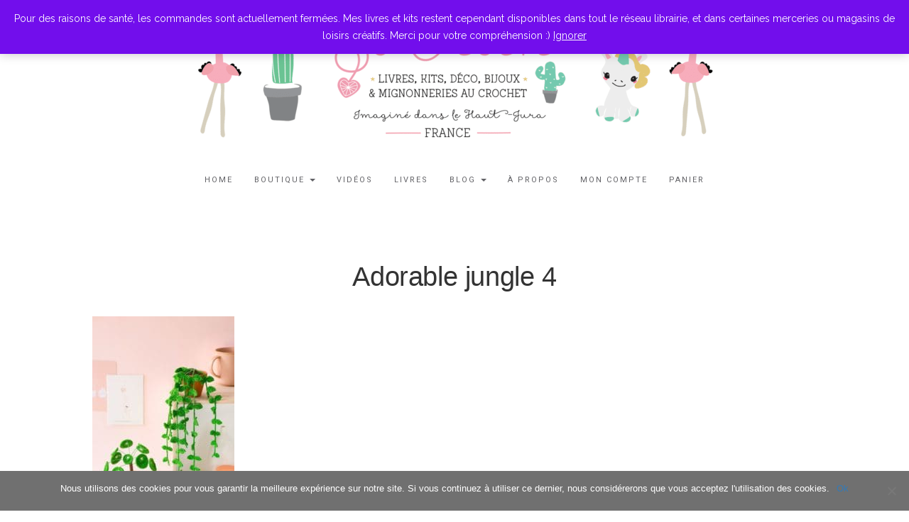

--- FILE ---
content_type: text/html; charset=UTF-8
request_url: http://socroch.fr/?attachment_id=7399
body_size: 12736
content:


<!DOCTYPE html>
<html lang="fr-FR">
	<head>
		<meta charset="UTF-8">
		<meta http-equiv="X-UA-Compatible" content="IE=edge">
		<meta name="viewport" content="width=device-width, initial-scale=1">
		<link rel="pingback" href="http://socroch.fr/xmlrpc.php" />
		<meta name='robots' content='index, follow, max-image-preview:large, max-snippet:-1, max-video-preview:-1' />
	<style>img:is([sizes="auto" i], [sizes^="auto," i]) { contain-intrinsic-size: 3000px 1500px }</style>
	
	<!-- This site is optimized with the Yoast SEO plugin v25.0 - https://yoast.com/wordpress/plugins/seo/ -->
	<link rel="canonical" href="http://socroch.fr/" />
	<meta property="og:locale" content="fr_FR" />
	<meta property="og:type" content="article" />
	<meta property="og:title" content="Adorable jungle 4 - So Croch&#039;" />
	<meta property="og:url" content="http://socroch.fr/" />
	<meta property="og:site_name" content="So Croch&#039;" />
	<meta property="article:modified_time" content="2019-09-03T19:03:20+00:00" />
	<meta property="og:image" content="http://socroch.fr" />
	<meta property="og:image:width" content="682" />
	<meta property="og:image:height" content="1024" />
	<meta property="og:image:type" content="image/jpeg" />
	<meta name="twitter:card" content="summary_large_image" />
	<script type="application/ld+json" class="yoast-schema-graph">{"@context":"https://schema.org","@graph":[{"@type":"WebPage","@id":"http://socroch.fr/","url":"http://socroch.fr/","name":"Adorable jungle 4 - So Croch&#039;","isPartOf":{"@id":"https://socroch.fr/#website"},"primaryImageOfPage":{"@id":"http://socroch.fr/#primaryimage"},"image":{"@id":"http://socroch.fr/#primaryimage"},"thumbnailUrl":"http://socroch.fr/wp-content/uploads/2019/09/Adorable-jungle-4.jpg","datePublished":"2019-09-03T19:02:58+00:00","dateModified":"2019-09-03T19:03:20+00:00","breadcrumb":{"@id":"http://socroch.fr/#breadcrumb"},"inLanguage":"fr-FR","potentialAction":[{"@type":"ReadAction","target":["http://socroch.fr/"]}]},{"@type":"ImageObject","inLanguage":"fr-FR","@id":"http://socroch.fr/#primaryimage","url":"http://socroch.fr/wp-content/uploads/2019/09/Adorable-jungle-4.jpg","contentUrl":"http://socroch.fr/wp-content/uploads/2019/09/Adorable-jungle-4.jpg","width":682,"height":1024,"caption":"plantes au crochet"},{"@type":"BreadcrumbList","@id":"http://socroch.fr/#breadcrumb","itemListElement":[{"@type":"ListItem","position":1,"name":"Accueil","item":"https://socroch.fr/"},{"@type":"ListItem","position":2,"name":"Livre Adorable jungle dédicacé","item":"http://socroch.fr/produit/livre-adorable-jungle-dedicace/"},{"@type":"ListItem","position":3,"name":"Adorable jungle 4"}]},{"@type":"WebSite","@id":"https://socroch.fr/#website","url":"https://socroch.fr/","name":"So Croch&#039;","description":"Déco, bijoux, cadeaux &amp; mignonneries au crochet","publisher":{"@id":"https://socroch.fr/#organization"},"potentialAction":[{"@type":"SearchAction","target":{"@type":"EntryPoint","urlTemplate":"https://socroch.fr/?s={search_term_string}"},"query-input":{"@type":"PropertyValueSpecification","valueRequired":true,"valueName":"search_term_string"}}],"inLanguage":"fr-FR"},{"@type":"Organization","@id":"https://socroch.fr/#organization","name":"So Croch'","url":"https://socroch.fr/","logo":{"@type":"ImageObject","inLanguage":"fr-FR","@id":"https://socroch.fr/#/schema/logo/image/","url":"http://socroch.fr/wp-content/uploads/2021/01/cropped-Banniere-Barletta-WP-2.png","contentUrl":"http://socroch.fr/wp-content/uploads/2021/01/cropped-Banniere-Barletta-WP-2.png","width":768,"height":178,"caption":"So Croch'"},"image":{"@id":"https://socroch.fr/#/schema/logo/image/"}}]}</script>
	<!-- / Yoast SEO plugin. -->


<link rel='dns-prefetch' href='//fonts.googleapis.com' />
<link rel="alternate" type="application/rss+xml" title="So Croch&#039; &raquo; Adorable jungle 4 Flux des commentaires" href="http://socroch.fr/?attachment_id=7399/feed/" />
<script type="text/javascript">
/* <![CDATA[ */
window._wpemojiSettings = {"baseUrl":"https:\/\/s.w.org\/images\/core\/emoji\/16.0.1\/72x72\/","ext":".png","svgUrl":"https:\/\/s.w.org\/images\/core\/emoji\/16.0.1\/svg\/","svgExt":".svg","source":{"concatemoji":"http:\/\/socroch.fr\/wp-includes\/js\/wp-emoji-release.min.js?ver=6.8.3"}};
/*! This file is auto-generated */
!function(s,n){var o,i,e;function c(e){try{var t={supportTests:e,timestamp:(new Date).valueOf()};sessionStorage.setItem(o,JSON.stringify(t))}catch(e){}}function p(e,t,n){e.clearRect(0,0,e.canvas.width,e.canvas.height),e.fillText(t,0,0);var t=new Uint32Array(e.getImageData(0,0,e.canvas.width,e.canvas.height).data),a=(e.clearRect(0,0,e.canvas.width,e.canvas.height),e.fillText(n,0,0),new Uint32Array(e.getImageData(0,0,e.canvas.width,e.canvas.height).data));return t.every(function(e,t){return e===a[t]})}function u(e,t){e.clearRect(0,0,e.canvas.width,e.canvas.height),e.fillText(t,0,0);for(var n=e.getImageData(16,16,1,1),a=0;a<n.data.length;a++)if(0!==n.data[a])return!1;return!0}function f(e,t,n,a){switch(t){case"flag":return n(e,"\ud83c\udff3\ufe0f\u200d\u26a7\ufe0f","\ud83c\udff3\ufe0f\u200b\u26a7\ufe0f")?!1:!n(e,"\ud83c\udde8\ud83c\uddf6","\ud83c\udde8\u200b\ud83c\uddf6")&&!n(e,"\ud83c\udff4\udb40\udc67\udb40\udc62\udb40\udc65\udb40\udc6e\udb40\udc67\udb40\udc7f","\ud83c\udff4\u200b\udb40\udc67\u200b\udb40\udc62\u200b\udb40\udc65\u200b\udb40\udc6e\u200b\udb40\udc67\u200b\udb40\udc7f");case"emoji":return!a(e,"\ud83e\udedf")}return!1}function g(e,t,n,a){var r="undefined"!=typeof WorkerGlobalScope&&self instanceof WorkerGlobalScope?new OffscreenCanvas(300,150):s.createElement("canvas"),o=r.getContext("2d",{willReadFrequently:!0}),i=(o.textBaseline="top",o.font="600 32px Arial",{});return e.forEach(function(e){i[e]=t(o,e,n,a)}),i}function t(e){var t=s.createElement("script");t.src=e,t.defer=!0,s.head.appendChild(t)}"undefined"!=typeof Promise&&(o="wpEmojiSettingsSupports",i=["flag","emoji"],n.supports={everything:!0,everythingExceptFlag:!0},e=new Promise(function(e){s.addEventListener("DOMContentLoaded",e,{once:!0})}),new Promise(function(t){var n=function(){try{var e=JSON.parse(sessionStorage.getItem(o));if("object"==typeof e&&"number"==typeof e.timestamp&&(new Date).valueOf()<e.timestamp+604800&&"object"==typeof e.supportTests)return e.supportTests}catch(e){}return null}();if(!n){if("undefined"!=typeof Worker&&"undefined"!=typeof OffscreenCanvas&&"undefined"!=typeof URL&&URL.createObjectURL&&"undefined"!=typeof Blob)try{var e="postMessage("+g.toString()+"("+[JSON.stringify(i),f.toString(),p.toString(),u.toString()].join(",")+"));",a=new Blob([e],{type:"text/javascript"}),r=new Worker(URL.createObjectURL(a),{name:"wpTestEmojiSupports"});return void(r.onmessage=function(e){c(n=e.data),r.terminate(),t(n)})}catch(e){}c(n=g(i,f,p,u))}t(n)}).then(function(e){for(var t in e)n.supports[t]=e[t],n.supports.everything=n.supports.everything&&n.supports[t],"flag"!==t&&(n.supports.everythingExceptFlag=n.supports.everythingExceptFlag&&n.supports[t]);n.supports.everythingExceptFlag=n.supports.everythingExceptFlag&&!n.supports.flag,n.DOMReady=!1,n.readyCallback=function(){n.DOMReady=!0}}).then(function(){return e}).then(function(){var e;n.supports.everything||(n.readyCallback(),(e=n.source||{}).concatemoji?t(e.concatemoji):e.wpemoji&&e.twemoji&&(t(e.twemoji),t(e.wpemoji)))}))}((window,document),window._wpemojiSettings);
/* ]]> */
</script>
<link rel='stylesheet' id='wdp_cart-summary-css' href='http://socroch.fr/wp-content/plugins/advanced-dynamic-pricing-for-woocommerce/BaseVersion/assets/css/cart-summary.css?ver=4.9.5' type='text/css' media='all' />
<link rel='stylesheet' id='sbi_styles-css' href='http://socroch.fr/wp-content/plugins/instagram-feed/css/sbi-styles.min.css?ver=6.9.0' type='text/css' media='all' />
<style id='wp-emoji-styles-inline-css' type='text/css'>

	img.wp-smiley, img.emoji {
		display: inline !important;
		border: none !important;
		box-shadow: none !important;
		height: 1em !important;
		width: 1em !important;
		margin: 0 0.07em !important;
		vertical-align: -0.1em !important;
		background: none !important;
		padding: 0 !important;
	}
</style>
<link rel='stylesheet' id='wp-block-library-css' href='http://socroch.fr/wp-includes/css/dist/block-library/style.min.css?ver=6.8.3' type='text/css' media='all' />
<style id='classic-theme-styles-inline-css' type='text/css'>
/*! This file is auto-generated */
.wp-block-button__link{color:#fff;background-color:#32373c;border-radius:9999px;box-shadow:none;text-decoration:none;padding:calc(.667em + 2px) calc(1.333em + 2px);font-size:1.125em}.wp-block-file__button{background:#32373c;color:#fff;text-decoration:none}
</style>
<style id='global-styles-inline-css' type='text/css'>
:root{--wp--preset--aspect-ratio--square: 1;--wp--preset--aspect-ratio--4-3: 4/3;--wp--preset--aspect-ratio--3-4: 3/4;--wp--preset--aspect-ratio--3-2: 3/2;--wp--preset--aspect-ratio--2-3: 2/3;--wp--preset--aspect-ratio--16-9: 16/9;--wp--preset--aspect-ratio--9-16: 9/16;--wp--preset--color--black: #000000;--wp--preset--color--cyan-bluish-gray: #abb8c3;--wp--preset--color--white: #ffffff;--wp--preset--color--pale-pink: #f78da7;--wp--preset--color--vivid-red: #cf2e2e;--wp--preset--color--luminous-vivid-orange: #ff6900;--wp--preset--color--luminous-vivid-amber: #fcb900;--wp--preset--color--light-green-cyan: #7bdcb5;--wp--preset--color--vivid-green-cyan: #00d084;--wp--preset--color--pale-cyan-blue: #8ed1fc;--wp--preset--color--vivid-cyan-blue: #0693e3;--wp--preset--color--vivid-purple: #9b51e0;--wp--preset--gradient--vivid-cyan-blue-to-vivid-purple: linear-gradient(135deg,rgba(6,147,227,1) 0%,rgb(155,81,224) 100%);--wp--preset--gradient--light-green-cyan-to-vivid-green-cyan: linear-gradient(135deg,rgb(122,220,180) 0%,rgb(0,208,130) 100%);--wp--preset--gradient--luminous-vivid-amber-to-luminous-vivid-orange: linear-gradient(135deg,rgba(252,185,0,1) 0%,rgba(255,105,0,1) 100%);--wp--preset--gradient--luminous-vivid-orange-to-vivid-red: linear-gradient(135deg,rgba(255,105,0,1) 0%,rgb(207,46,46) 100%);--wp--preset--gradient--very-light-gray-to-cyan-bluish-gray: linear-gradient(135deg,rgb(238,238,238) 0%,rgb(169,184,195) 100%);--wp--preset--gradient--cool-to-warm-spectrum: linear-gradient(135deg,rgb(74,234,220) 0%,rgb(151,120,209) 20%,rgb(207,42,186) 40%,rgb(238,44,130) 60%,rgb(251,105,98) 80%,rgb(254,248,76) 100%);--wp--preset--gradient--blush-light-purple: linear-gradient(135deg,rgb(255,206,236) 0%,rgb(152,150,240) 100%);--wp--preset--gradient--blush-bordeaux: linear-gradient(135deg,rgb(254,205,165) 0%,rgb(254,45,45) 50%,rgb(107,0,62) 100%);--wp--preset--gradient--luminous-dusk: linear-gradient(135deg,rgb(255,203,112) 0%,rgb(199,81,192) 50%,rgb(65,88,208) 100%);--wp--preset--gradient--pale-ocean: linear-gradient(135deg,rgb(255,245,203) 0%,rgb(182,227,212) 50%,rgb(51,167,181) 100%);--wp--preset--gradient--electric-grass: linear-gradient(135deg,rgb(202,248,128) 0%,rgb(113,206,126) 100%);--wp--preset--gradient--midnight: linear-gradient(135deg,rgb(2,3,129) 0%,rgb(40,116,252) 100%);--wp--preset--font-size--small: 13px;--wp--preset--font-size--medium: 20px;--wp--preset--font-size--large: 36px;--wp--preset--font-size--x-large: 42px;--wp--preset--spacing--20: 0.44rem;--wp--preset--spacing--30: 0.67rem;--wp--preset--spacing--40: 1rem;--wp--preset--spacing--50: 1.5rem;--wp--preset--spacing--60: 2.25rem;--wp--preset--spacing--70: 3.38rem;--wp--preset--spacing--80: 5.06rem;--wp--preset--shadow--natural: 6px 6px 9px rgba(0, 0, 0, 0.2);--wp--preset--shadow--deep: 12px 12px 50px rgba(0, 0, 0, 0.4);--wp--preset--shadow--sharp: 6px 6px 0px rgba(0, 0, 0, 0.2);--wp--preset--shadow--outlined: 6px 6px 0px -3px rgba(255, 255, 255, 1), 6px 6px rgba(0, 0, 0, 1);--wp--preset--shadow--crisp: 6px 6px 0px rgba(0, 0, 0, 1);}:where(.is-layout-flex){gap: 0.5em;}:where(.is-layout-grid){gap: 0.5em;}body .is-layout-flex{display: flex;}.is-layout-flex{flex-wrap: wrap;align-items: center;}.is-layout-flex > :is(*, div){margin: 0;}body .is-layout-grid{display: grid;}.is-layout-grid > :is(*, div){margin: 0;}:where(.wp-block-columns.is-layout-flex){gap: 2em;}:where(.wp-block-columns.is-layout-grid){gap: 2em;}:where(.wp-block-post-template.is-layout-flex){gap: 1.25em;}:where(.wp-block-post-template.is-layout-grid){gap: 1.25em;}.has-black-color{color: var(--wp--preset--color--black) !important;}.has-cyan-bluish-gray-color{color: var(--wp--preset--color--cyan-bluish-gray) !important;}.has-white-color{color: var(--wp--preset--color--white) !important;}.has-pale-pink-color{color: var(--wp--preset--color--pale-pink) !important;}.has-vivid-red-color{color: var(--wp--preset--color--vivid-red) !important;}.has-luminous-vivid-orange-color{color: var(--wp--preset--color--luminous-vivid-orange) !important;}.has-luminous-vivid-amber-color{color: var(--wp--preset--color--luminous-vivid-amber) !important;}.has-light-green-cyan-color{color: var(--wp--preset--color--light-green-cyan) !important;}.has-vivid-green-cyan-color{color: var(--wp--preset--color--vivid-green-cyan) !important;}.has-pale-cyan-blue-color{color: var(--wp--preset--color--pale-cyan-blue) !important;}.has-vivid-cyan-blue-color{color: var(--wp--preset--color--vivid-cyan-blue) !important;}.has-vivid-purple-color{color: var(--wp--preset--color--vivid-purple) !important;}.has-black-background-color{background-color: var(--wp--preset--color--black) !important;}.has-cyan-bluish-gray-background-color{background-color: var(--wp--preset--color--cyan-bluish-gray) !important;}.has-white-background-color{background-color: var(--wp--preset--color--white) !important;}.has-pale-pink-background-color{background-color: var(--wp--preset--color--pale-pink) !important;}.has-vivid-red-background-color{background-color: var(--wp--preset--color--vivid-red) !important;}.has-luminous-vivid-orange-background-color{background-color: var(--wp--preset--color--luminous-vivid-orange) !important;}.has-luminous-vivid-amber-background-color{background-color: var(--wp--preset--color--luminous-vivid-amber) !important;}.has-light-green-cyan-background-color{background-color: var(--wp--preset--color--light-green-cyan) !important;}.has-vivid-green-cyan-background-color{background-color: var(--wp--preset--color--vivid-green-cyan) !important;}.has-pale-cyan-blue-background-color{background-color: var(--wp--preset--color--pale-cyan-blue) !important;}.has-vivid-cyan-blue-background-color{background-color: var(--wp--preset--color--vivid-cyan-blue) !important;}.has-vivid-purple-background-color{background-color: var(--wp--preset--color--vivid-purple) !important;}.has-black-border-color{border-color: var(--wp--preset--color--black) !important;}.has-cyan-bluish-gray-border-color{border-color: var(--wp--preset--color--cyan-bluish-gray) !important;}.has-white-border-color{border-color: var(--wp--preset--color--white) !important;}.has-pale-pink-border-color{border-color: var(--wp--preset--color--pale-pink) !important;}.has-vivid-red-border-color{border-color: var(--wp--preset--color--vivid-red) !important;}.has-luminous-vivid-orange-border-color{border-color: var(--wp--preset--color--luminous-vivid-orange) !important;}.has-luminous-vivid-amber-border-color{border-color: var(--wp--preset--color--luminous-vivid-amber) !important;}.has-light-green-cyan-border-color{border-color: var(--wp--preset--color--light-green-cyan) !important;}.has-vivid-green-cyan-border-color{border-color: var(--wp--preset--color--vivid-green-cyan) !important;}.has-pale-cyan-blue-border-color{border-color: var(--wp--preset--color--pale-cyan-blue) !important;}.has-vivid-cyan-blue-border-color{border-color: var(--wp--preset--color--vivid-cyan-blue) !important;}.has-vivid-purple-border-color{border-color: var(--wp--preset--color--vivid-purple) !important;}.has-vivid-cyan-blue-to-vivid-purple-gradient-background{background: var(--wp--preset--gradient--vivid-cyan-blue-to-vivid-purple) !important;}.has-light-green-cyan-to-vivid-green-cyan-gradient-background{background: var(--wp--preset--gradient--light-green-cyan-to-vivid-green-cyan) !important;}.has-luminous-vivid-amber-to-luminous-vivid-orange-gradient-background{background: var(--wp--preset--gradient--luminous-vivid-amber-to-luminous-vivid-orange) !important;}.has-luminous-vivid-orange-to-vivid-red-gradient-background{background: var(--wp--preset--gradient--luminous-vivid-orange-to-vivid-red) !important;}.has-very-light-gray-to-cyan-bluish-gray-gradient-background{background: var(--wp--preset--gradient--very-light-gray-to-cyan-bluish-gray) !important;}.has-cool-to-warm-spectrum-gradient-background{background: var(--wp--preset--gradient--cool-to-warm-spectrum) !important;}.has-blush-light-purple-gradient-background{background: var(--wp--preset--gradient--blush-light-purple) !important;}.has-blush-bordeaux-gradient-background{background: var(--wp--preset--gradient--blush-bordeaux) !important;}.has-luminous-dusk-gradient-background{background: var(--wp--preset--gradient--luminous-dusk) !important;}.has-pale-ocean-gradient-background{background: var(--wp--preset--gradient--pale-ocean) !important;}.has-electric-grass-gradient-background{background: var(--wp--preset--gradient--electric-grass) !important;}.has-midnight-gradient-background{background: var(--wp--preset--gradient--midnight) !important;}.has-small-font-size{font-size: var(--wp--preset--font-size--small) !important;}.has-medium-font-size{font-size: var(--wp--preset--font-size--medium) !important;}.has-large-font-size{font-size: var(--wp--preset--font-size--large) !important;}.has-x-large-font-size{font-size: var(--wp--preset--font-size--x-large) !important;}
:where(.wp-block-post-template.is-layout-flex){gap: 1.25em;}:where(.wp-block-post-template.is-layout-grid){gap: 1.25em;}
:where(.wp-block-columns.is-layout-flex){gap: 2em;}:where(.wp-block-columns.is-layout-grid){gap: 2em;}
:root :where(.wp-block-pullquote){font-size: 1.5em;line-height: 1.6;}
</style>
<link rel='stylesheet' id='cookie-notice-front-css' href='http://socroch.fr/wp-content/plugins/cookie-notice/css/front.min.css?ver=2.4.18' type='text/css' media='all' />
<link rel='stylesheet' id='woocommerce-layout-css' href='http://socroch.fr/wp-content/plugins/woocommerce/assets/css/woocommerce-layout.css?ver=9.8.6' type='text/css' media='all' />
<link rel='stylesheet' id='woocommerce-smallscreen-css' href='http://socroch.fr/wp-content/plugins/woocommerce/assets/css/woocommerce-smallscreen.css?ver=9.8.6' type='text/css' media='only screen and (max-width: 768px)' />
<link rel='stylesheet' id='woocommerce-general-css' href='http://socroch.fr/wp-content/plugins/woocommerce/assets/css/woocommerce.css?ver=9.8.6' type='text/css' media='all' />
<style id='woocommerce-inline-inline-css' type='text/css'>
.woocommerce form .form-row .required { visibility: visible; }
</style>
<link rel='stylesheet' id='brands-styles-css' href='http://socroch.fr/wp-content/plugins/woocommerce/assets/css/brands.css?ver=9.8.6' type='text/css' media='all' />
<link rel='stylesheet' id='parent-style-css' href='http://socroch.fr/wp-content/themes/barletta/style.css?ver=6.8.3' type='text/css' media='all' />
<link rel='stylesheet' id='google-fonts-css' href='//fonts.googleapis.com/css?family=Raleway%3A400%2C600%2C400italic%7CLora%3A700%7CRoboto%3A400%7CPlayfair+Display%3A700&#038;subset=latin%2Clatin-ext&#038;ver=6.8.3' type='text/css' media='all' />
<link rel='stylesheet' id='bootstrap-css' href='http://socroch.fr/wp-content/themes/barletta/css/bootstrap.min.css?ver=6.8.3' type='text/css' media='all' />
<link rel='stylesheet' id='font-awesome-css' href='http://socroch.fr/wp-content/themes/barletta/css/font-awesome.min.css?ver=6.8.3' type='text/css' media='all' />
<link rel='stylesheet' id='barletta-style-css' href='http://socroch.fr/wp-content/themes/barlettachild/style.css?ver=6.8.3' type='text/css' media='all' />
<style id='akismet-widget-style-inline-css' type='text/css'>

			.a-stats {
				--akismet-color-mid-green: #357b49;
				--akismet-color-white: #fff;
				--akismet-color-light-grey: #f6f7f7;

				max-width: 350px;
				width: auto;
			}

			.a-stats * {
				all: unset;
				box-sizing: border-box;
			}

			.a-stats strong {
				font-weight: 600;
			}

			.a-stats a.a-stats__link,
			.a-stats a.a-stats__link:visited,
			.a-stats a.a-stats__link:active {
				background: var(--akismet-color-mid-green);
				border: none;
				box-shadow: none;
				border-radius: 8px;
				color: var(--akismet-color-white);
				cursor: pointer;
				display: block;
				font-family: -apple-system, BlinkMacSystemFont, 'Segoe UI', 'Roboto', 'Oxygen-Sans', 'Ubuntu', 'Cantarell', 'Helvetica Neue', sans-serif;
				font-weight: 500;
				padding: 12px;
				text-align: center;
				text-decoration: none;
				transition: all 0.2s ease;
			}

			/* Extra specificity to deal with TwentyTwentyOne focus style */
			.widget .a-stats a.a-stats__link:focus {
				background: var(--akismet-color-mid-green);
				color: var(--akismet-color-white);
				text-decoration: none;
			}

			.a-stats a.a-stats__link:hover {
				filter: brightness(110%);
				box-shadow: 0 4px 12px rgba(0, 0, 0, 0.06), 0 0 2px rgba(0, 0, 0, 0.16);
			}

			.a-stats .count {
				color: var(--akismet-color-white);
				display: block;
				font-size: 1.5em;
				line-height: 1.4;
				padding: 0 13px;
				white-space: nowrap;
			}
		
</style>
<link rel='stylesheet' id='wdp_pricing-table-css' href='http://socroch.fr/wp-content/plugins/advanced-dynamic-pricing-for-woocommerce/BaseVersion/assets/css/pricing-table.css?ver=4.9.5' type='text/css' media='all' />
<link rel='stylesheet' id='wdp_deals-table-css' href='http://socroch.fr/wp-content/plugins/advanced-dynamic-pricing-for-woocommerce/BaseVersion/assets/css/deals-table.css?ver=4.9.5' type='text/css' media='all' />
<script type="text/javascript" src="http://socroch.fr/wp-includes/js/jquery/jquery.min.js?ver=3.7.1" id="jquery-core-js"></script>
<script type="text/javascript" src="http://socroch.fr/wp-includes/js/jquery/jquery-migrate.min.js?ver=3.4.1" id="jquery-migrate-js"></script>
<script type="text/javascript" src="http://socroch.fr/wp-content/plugins/woocommerce/assets/js/jquery-blockui/jquery.blockUI.min.js?ver=2.7.0-wc.9.8.6" id="jquery-blockui-js" defer="defer" data-wp-strategy="defer"></script>
<script type="text/javascript" id="wc-add-to-cart-js-extra">
/* <![CDATA[ */
var wc_add_to_cart_params = {"ajax_url":"\/wp-admin\/admin-ajax.php","wc_ajax_url":"\/?wc-ajax=%%endpoint%%","i18n_view_cart":"Voir le panier","cart_url":"http:\/\/socroch.fr\/panier\/","is_cart":"","cart_redirect_after_add":"no"};
/* ]]> */
</script>
<script type="text/javascript" src="http://socroch.fr/wp-content/plugins/woocommerce/assets/js/frontend/add-to-cart.min.js?ver=9.8.6" id="wc-add-to-cart-js" defer="defer" data-wp-strategy="defer"></script>
<script type="text/javascript" src="http://socroch.fr/wp-content/plugins/woocommerce/assets/js/js-cookie/js.cookie.min.js?ver=2.1.4-wc.9.8.6" id="js-cookie-js" defer="defer" data-wp-strategy="defer"></script>
<script type="text/javascript" id="woocommerce-js-extra">
/* <![CDATA[ */
var woocommerce_params = {"ajax_url":"\/wp-admin\/admin-ajax.php","wc_ajax_url":"\/?wc-ajax=%%endpoint%%","i18n_password_show":"Afficher le mot de passe","i18n_password_hide":"Masquer le mot de passe"};
/* ]]> */
</script>
<script type="text/javascript" src="http://socroch.fr/wp-content/plugins/woocommerce/assets/js/frontend/woocommerce.min.js?ver=9.8.6" id="woocommerce-js" defer="defer" data-wp-strategy="defer"></script>
<script type="text/javascript" src="http://socroch.fr/wp-content/themes/barletta/js/modernizr.min.js?ver=6.8.3" id="modernizr-js"></script>
<script type="text/javascript" src="http://socroch.fr/wp-content/themes/barletta/js/bootstrap.min.js?ver=6.8.3" id="bootstrap-js"></script>
<script type="text/javascript" src="http://socroch.fr/wp-content/themes/barletta/js/jquery.bxslider.min.js?ver=6.8.3" id="bxslider-js"></script>
<script type="text/javascript" src="http://socroch.fr/wp-content/themes/barletta/js/barletta.scripts.js?ver=6.8.3" id="barletta-js-js"></script>
<script type="text/javascript" id="wdp_deals-js-extra">
/* <![CDATA[ */
var script_data = {"ajaxurl":"http:\/\/socroch.fr\/wp-admin\/admin-ajax.php","js_init_trigger":""};
/* ]]> */
</script>
<script type="text/javascript" src="http://socroch.fr/wp-content/plugins/advanced-dynamic-pricing-for-woocommerce/BaseVersion/assets/js/frontend.js?ver=4.9.5" id="wdp_deals-js"></script>
<link rel="https://api.w.org/" href="http://socroch.fr/wp-json/" /><link rel="alternate" title="JSON" type="application/json" href="http://socroch.fr/wp-json/wp/v2/media/7399" /><link rel="EditURI" type="application/rsd+xml" title="RSD" href="http://socroch.fr/xmlrpc.php?rsd" />
<meta name="generator" content="WordPress 6.8.3" />
<meta name="generator" content="WooCommerce 9.8.6" />
<link rel='shortlink' href='http://socroch.fr/?p=7399' />
<link rel="alternate" title="oEmbed (JSON)" type="application/json+oembed" href="http://socroch.fr/wp-json/oembed/1.0/embed?url=http%3A%2F%2Fsocroch.fr%2F%3Fattachment_id%3D7399" />
<link rel="alternate" title="oEmbed (XML)" type="text/xml+oembed" href="http://socroch.fr/wp-json/oembed/1.0/embed?url=http%3A%2F%2Fsocroch.fr%2F%3Fattachment_id%3D7399&#038;format=xml" />
<style type="text/css" id="barletta-custom-theme-css">a:hover, a:focus, a:active, a.active { color: #ee9cb0; }.list-post-body h2 a:hover { color: #ee9cb0; }.widget_categories a:hover { color: #ee9cb0; }.widget a:hover { color: #ee9cb0; }.widget-post h2 a:hover { color: #ee9cb0; }.page-numbers li a:hover { background-color: #ee9cb0; border-color: #ee9cb0; }.blog-post .entry-tags a:hover { color: #ee9cb0; }.blog-post .entry-content a:hover, a:focus, a:active, a.active { color: #ee9cb0; }#back-top a:hover { background-color: #ee9cb0; }.navbar .navbar-nav > li > a:hover { background-color: #ee9cb0; }.dropdown-menu>li>a:focus, .dropdown-menu>li>a:hover { background-color: #ee9cb0; }.widget_tag_cloud a:hover { background-color: #ee9cb0; border-color: #ee9cb0; }.blog-post .entry-meta a:hover { color: #ee9cb0; border-color: #ee9cb0; }.dropdown-menu>.active>a, .dropdown-menu>.active>a:hover, .dropdown-menu>.active>a:focus { background-color: #ee9cb0; }button:hover, input[type="button"]:hover, input[type="reset"]:hover, input[type="submit"]:hover { background-color: #ee9cb0; border-color: #ee9cb0; }.post-navigation .nav-links .meta-nav span { color: #ee9cb0; }.comment-reply-link, .comment-reply-login { color: #ee9cb0; }.comments-title { color: #ee9cb0; }blockquote:before { color: #ee9cb0; }.blog-post .entry-content a { -webkit-box-shadow: inset 0px -3px 0px 0px #ee9cb0; -moz-box-shadow: inset 0px -3px 0px 0px #ee9cb0; box-shadow: inset 0px -3px 0px 0px #ee9cb0; }.navbar-nav > .active a { background-color: #ee9cb0; }.page-numbers .current { background-color: #ee9cb0; border-color: #ee9cb0; }.widget-title span { background-color: #ee9cb0; }.widget-title:after { background-color: #ee9cb0; }.footer-bottom { background-color: #ee9cb0; }.footer-bottom { color: #ffffff; }.footer-bottom a { color: #ffffff; }</style>	<noscript><style>.woocommerce-product-gallery{ opacity: 1 !important; }</style></noscript>
	        <style type="text/css">
            .wdp_bulk_table_content .wdp_pricing_table_caption { color: #6d6d6d ! important} .wdp_bulk_table_content table thead td { color: #6d6d6d ! important} .wdp_bulk_table_content table thead td { background-color: #efefef ! important} .wdp_bulk_table_content table tbody td { color: #6d6d6d ! important} .wdp_bulk_table_content table tbody td { background-color: #ffffff ! important} .wdp_bulk_table_content .wdp_pricing_table_footer { color: #6d6d6d ! important}        </style>
        <style type="text/css">.broken_link, a.broken_link {
	text-decoration: line-through;
}</style><link rel="icon" href="http://socroch.fr/wp-content/uploads/2017/08/cropped-SC-fond-blanc-png-32x32.png" sizes="32x32" />
<link rel="icon" href="http://socroch.fr/wp-content/uploads/2017/08/cropped-SC-fond-blanc-png-192x192.png" sizes="192x192" />
<link rel="apple-touch-icon" href="http://socroch.fr/wp-content/uploads/2017/08/cropped-SC-fond-blanc-png-180x180.png" />
<meta name="msapplication-TileImage" content="http://socroch.fr/wp-content/uploads/2017/08/cropped-SC-fond-blanc-png-270x270.png" />
		<style type="text/css" id="wp-custom-css">
			
/*
 Theme Name:   Barletta Child
 Theme URI:    https://socroch.fr
 Description:  Description de mon thème enfant
 Author:       Marie
 Author URI:   https://socroch.fr
 Template:     barletta
 Version:      1.0.0
*/




.header {
    margin: 20px 0;
}




/* Version mobile, le menu devient une icône qui déroule une liste avec le menu en vertical */

.navbar-default .navbar-toggle a {
    background-color: #ee9cb0;
}

.navbar-header .navbar-toggle {
    background-color: #ee9cb0;
}


.soldout {
	padding: 3px 8px;
	text-align: center;
	background: #ee9cb0;
	color: white;
	font-weight: bold;
	position: absolute;
	top: 6px;
	right: 6px;
	font-size: 12px;
}

.woocommerce #content {
    margin: 0 20px 0 20px;
width: 100%;
}

.mz-full-width {
	width:100% !important
}

body {
	overflow-x:hidden;
}		</style>
		                <meta name="p:domain_verify" content="f138235e11571f24cfca0c1c44f71ef4"/>
	</head>
	<body class="attachment wp-singular attachment-template-default single single-attachment postid-7399 attachmentid-7399 attachment-jpeg wp-custom-logo wp-theme-barletta wp-child-theme-barlettachild theme-barletta cookies-not-set woocommerce-demo-store woocommerce-no-js metaslider-plugin">

		<header class="header">
			<a href="http://socroch.fr/" class="custom-logo-link" rel="home"><img width="768" height="178" src="http://socroch.fr/wp-content/uploads/2021/01/cropped-Banniere-Barletta-WP-2.png" class="custom-logo" alt="So Croch&#039;" decoding="async" fetchpriority="high" srcset="http://socroch.fr/wp-content/uploads/2021/01/cropped-Banniere-Barletta-WP-2.png 768w, http://socroch.fr/wp-content/uploads/2021/01/cropped-Banniere-Barletta-WP-2-300x70.png 300w, http://socroch.fr/wp-content/uploads/2021/01/cropped-Banniere-Barletta-WP-2-600x139.png 600w" sizes="(max-width: 768px) 100vw, 768px" /></a>		</header>

		<!-- Navigation -->
		<nav class="navbar" role="navigation">
			<div class="container">
		<!-- Brand and toggle get grouped for better mobile display --> 
		  <div class="navbar-header"> 
			<button type="button" class="navbar-toggle" data-toggle="collapse" data-target=".navbar-ex1-collapse"> 
				<span class="sr-only">Toggle navigation</span> 
				<span class="icon-bar"></span> 
				<span class="icon-bar"></span> 
				<span class="icon-bar"></span> 
			</button> 
		  </div> 

		<div class="collapse navbar-collapse navbar-ex1-collapse navbar-center"><ul id="menu-site-boutique" class="nav navbar-nav"><li id="menu-item-109" class="menu-item menu-item-type-post_type menu-item-object-page menu-item-home menu-item-109"><a title="Home" href="http://socroch.fr/">Home</a></li>
<li id="menu-item-211" class="menu-item menu-item-type-post_type menu-item-object-page menu-item-has-children menu-item-211 dropdown"><a title="Boutique" href="#" data-toggle="dropdown" class="dropdown-toggle">Boutique <span class="caret"></span></a>
<ul role="menu" class=" dropdown-menu">
	<li id="menu-item-867" class="menu-item menu-item-type-post_type menu-item-object-page menu-item-867"><a title="Tous les articles" href="http://socroch.fr/produit/">Tous les articles</a></li>
	<li id="menu-item-2404" class="menu-item menu-item-type-taxonomy menu-item-object-product_cat menu-item-2404"><a title="Animaux sur commande" href="http://socroch.fr/categorie/animaux-sur-commande/">Animaux sur commande</a></li>
	<li id="menu-item-655" class="menu-item menu-item-type-taxonomy menu-item-object-product_cat menu-item-655"><a title="Bijoux sur commande" href="http://socroch.fr/categorie/bijoux-sur-commande/">Bijoux sur commande</a></li>
	<li id="menu-item-2403" class="menu-item menu-item-type-taxonomy menu-item-object-product_cat menu-item-2403"><a title="Déco sur commande" href="http://socroch.fr/categorie/deco-sur-commande/">Déco sur commande</a></li>
	<li id="menu-item-37973" class="menu-item menu-item-type-taxonomy menu-item-object-product_cat menu-item-37973"><a title="Dinette au crochet" href="http://socroch.fr/categorie/dinette-au-crochet/">Dinette au crochet</a></li>
	<li id="menu-item-9729" class="menu-item menu-item-type-taxonomy menu-item-object-product_cat menu-item-9729"><a title="Kits" href="http://socroch.fr/categorie/kits/">Kits</a></li>
	<li id="menu-item-2405" class="menu-item menu-item-type-taxonomy menu-item-object-product_cat menu-item-2405"><a title="Livres" href="http://socroch.fr/categorie/livres/">Livres</a></li>
	<li id="menu-item-653" class="menu-item menu-item-type-taxonomy menu-item-object-product_cat menu-item-653"><a title="Patrons" href="http://socroch.fr/categorie/patrons/">Patrons</a></li>
	<li id="menu-item-652" class="menu-item menu-item-type-taxonomy menu-item-object-product_cat menu-item-652"><a title="Porte clés sur commande" href="http://socroch.fr/categorie/porte-cles-sur-commande/">Porte clés sur commande</a></li>
	<li id="menu-item-814" class="menu-item menu-item-type-taxonomy menu-item-object-product_cat menu-item-814"><a title="Prêt à expédier" href="http://socroch.fr/categorie/pret-a-expedier/">Prêt à expédier</a></li>
	<li id="menu-item-1253" class="menu-item menu-item-type-post_type menu-item-object-page menu-item-1253"><a title="Nuanciers" href="http://socroch.fr/nuanciers/">Nuanciers</a></li>
</ul>
</li>
<li id="menu-item-43302" class="menu-item menu-item-type-custom menu-item-object-custom menu-item-43302"><a title="Vidéos" target="_blank" href="https://www.youtube.com/channel/UCnvO9FEemxXhdzFUQmI1oJg">Vidéos</a></li>
<li id="menu-item-48360" class="menu-item menu-item-type-post_type menu-item-object-post menu-item-48360"><a title="Livres" href="http://socroch.fr/livres-crochet-socroch/">Livres</a></li>
<li id="menu-item-2410" class="menu-item menu-item-type-post_type menu-item-object-page current_page_parent menu-item-has-children menu-item-2410 dropdown"><a title="Blog" href="#" data-toggle="dropdown" class="dropdown-toggle">Blog <span class="caret"></span></a>
<ul role="menu" class=" dropdown-menu">
	<li id="menu-item-3870" class="menu-item menu-item-type-post_type menu-item-object-page current_page_parent menu-item-3870"><a title="Tous les articles" href="http://socroch.fr/blog-crochet/">Tous les articles</a></li>
	<li id="menu-item-48403" class="menu-item menu-item-type-taxonomy menu-item-object-category menu-item-48403"><a title="Non classé" href="http://socroch.fr/category/non-classe/">Non classé</a></li>
	<li id="menu-item-3872" class="menu-item menu-item-type-taxonomy menu-item-object-category menu-item-3872"><a title="Crochet ALong (CALs)" href="http://socroch.fr/category/cals/">Crochet ALong (CALs)</a></li>
	<li id="menu-item-3869" class="menu-item menu-item-type-taxonomy menu-item-object-category menu-item-3869"><a title="Livres crochet" href="http://socroch.fr/category/livres-crochet/">Livres crochet</a></li>
	<li id="menu-item-48402" class="menu-item menu-item-type-taxonomy menu-item-object-category menu-item-48402"><a title="Ressources" href="http://socroch.fr/category/ressources/">Ressources</a></li>
	<li id="menu-item-3867" class="menu-item menu-item-type-taxonomy menu-item-object-category menu-item-3867"><a title="Tutos crochet gratuits" href="http://socroch.fr/category/tutos-crochet-gratuits/">Tutos crochet gratuits</a></li>
</ul>
</li>
<li id="menu-item-110" class="menu-item menu-item-type-post_type menu-item-object-page menu-item-110"><a title="À propos" href="http://socroch.fr/a-propos/">À propos</a></li>
<li id="menu-item-113" class="menu-item menu-item-type-post_type menu-item-object-page menu-item-113"><a title="Mon compte" href="https://socroch.fr/mon-compte/">Mon compte</a></li>
<li id="menu-item-206" class="menu-item menu-item-type-post_type menu-item-object-page menu-item-206"><a title="Panier" href="http://socroch.fr/panier/">Panier</a></li>
</ul></div>
		</div>
		</nav>
		<!-- End: Navigation -->

		
	
		<div id="content" class="container">
		<section>
			<div class="row">
				<div class="col-md-9 mz-full-width">

		
			
<article  id="post-7399">
	<div class="blog-post-image">

			
	</div>
	<div class="blog-post">

		<header class="entry-header">
			<div class="post-cats"></div>
			<h1 class="entry-title">Adorable jungle 4</h1>

	
		</header>

	<div class="entry-content">
		<p class="attachment"><a href='http://socroch.fr/wp-content/uploads/2019/09/Adorable-jungle-4.jpg'><img decoding="async" width="200" height="300" src="http://socroch.fr/wp-content/uploads/2019/09/Adorable-jungle-4-200x300.jpg" class="attachment-medium size-medium" alt="plantes au crochet" srcset="http://socroch.fr/wp-content/uploads/2019/09/Adorable-jungle-4-200x300.jpg 200w, http://socroch.fr/wp-content/uploads/2019/09/Adorable-jungle-4.jpg 682w, http://socroch.fr/wp-content/uploads/2019/09/Adorable-jungle-4-600x901.jpg 600w" sizes="(max-width: 200px) 100vw, 200px" /></a></p>
			</div>
	
	</div>
</article>

			
	<nav class="navigation post-navigation" role="navigation">
		<h1 class="screen-reader-text">Post navigation</h1>
		<div class="nav-links">
			<a href="http://socroch.fr/produit/livre-adorable-jungle-dedicace/" rel="prev"><div class="meta-nav"><span>Published In</span>Livre Adorable jungle dédicacé</div></a>		</div><!-- .nav-links -->
	</nav><!-- .navigation -->

	
			
<div id="comments" class="comments-area">

	
		<div id="respond" class="comment-respond">
		<h3 id="reply-title" class="comment-reply-title">Laisser un commentaire <small><a rel="nofollow" id="cancel-comment-reply-link" href="/?attachment_id=7399#respond" style="display:none;">Annuler la réponse</a></small></h3><form action="http://socroch.fr/wp-comments-post.php" method="post" id="commentform" class="comment-form"><p class="comment-notes"><span id="email-notes">Votre adresse e-mail ne sera pas publiée.</span> <span class="required-field-message">Les champs obligatoires sont indiqués avec <span class="required">*</span></span></p><p class="comment-form-comment"><label for="comment">Commentaire <span class="required">*</span></label> <textarea id="comment" name="comment" cols="45" rows="8" maxlength="65525" required="required"></textarea></p><p class="comment-form-author"><label for="author">Nom <span class="required">*</span></label> <input id="author" name="author" type="text" value="" size="30" maxlength="245" autocomplete="name" required="required" /></p>
<p class="comment-form-email"><label for="email">E-mail <span class="required">*</span></label> <input id="email" name="email" type="text" value="" size="30" maxlength="100" aria-describedby="email-notes" autocomplete="email" required="required" /></p>
<p class="comment-form-url"><label for="url">Site web</label> <input id="url" name="url" type="text" value="" size="30" maxlength="200" autocomplete="url" /></p>
<p class="form-submit"><input name="submit" type="submit" id="submit" class="submit" value="Laisser un commentaire" /> <input type='hidden' name='comment_post_ID' value='7399' id='comment_post_ID' />
<input type='hidden' name='comment_parent' id='comment_parent' value='0' />
</p><p style="display: none;"><input type="hidden" id="akismet_comment_nonce" name="akismet_comment_nonce" value="60aa5d8d66" /></p><p style="display: none !important;" class="akismet-fields-container" data-prefix="ak_"><label>&#916;<textarea name="ak_hp_textarea" cols="45" rows="8" maxlength="100"></textarea></label><input type="hidden" id="ak_js_1" name="ak_js" value="116"/><script>document.getElementById( "ak_js_1" ).setAttribute( "value", ( new Date() ).getTime() );</script></p></form>	</div><!-- #respond -->
	<p class="akismet_comment_form_privacy_notice">Ce site utilise Akismet pour réduire les indésirables. <a href="https://akismet.com/privacy/" target="_blank" rel="nofollow noopener">En savoir plus sur la façon dont les données de vos commentaires sont traitées</a>.</p>
</div><!-- #comments -->

		
				</div>

				
			
				</div><!-- /.columns -->

			</div><!-- /.row -->
		</section><!-- /.container -->
		</div><!-- /.container -->

		<!-- back to top button -->
		<p id="back-top" style="display: block;">
			<a href="#top"><i class="fa fa-angle-up"></i></a>
		</p>

		<footer class="mz-footer">

			<!-- footer widgets -->
			<div class="container footer-inner">
				<div class="row row-gutter">
					
	
	<div class="footer-widgets">

		<!-- left widget -->
		
			<div class="col-sm-4 col-gutter footer-widget" role="complementary">
				<div id="nav_menu-4" class="widget widget_nav_menu"><div class="widget-title"><span>Infos pratiques</span></div><div class="menu-infos-pratiques-container"><ul id="menu-infos-pratiques" class="menu"><li id="menu-item-156" class="menu-item menu-item-type-post_type menu-item-object-page menu-item-156"><a href="http://socroch.fr/livraison-frais-de-port/">Livraison et Frais de port</a></li>
<li id="menu-item-127" class="menu-item menu-item-type-post_type menu-item-object-page menu-item-127"><a href="http://socroch.fr/mentions-legales/">Mentions légales</a></li>
<li id="menu-item-137" class="menu-item menu-item-type-post_type menu-item-object-page menu-item-137"><a href="http://socroch.fr/conditions-generales-de-vente/">Conditions générales de vente</a></li>
<li id="menu-item-138" class="menu-item menu-item-type-post_type menu-item-object-page menu-item-138"><a href="http://socroch.fr/contact/">Contact</a></li>
</ul></div></div><div id="nav_menu-6" class="widget widget_nav_menu"><div class="widget-title"><span>Vos garanties</span></div><div class="menu-vos-garanties-container"><ul id="menu-vos-garanties" class="menu"><li id="menu-item-226" class="menu-item menu-item-type-post_type menu-item-object-page menu-item-226"><a href="http://socroch.fr/qualite/">Qualité</a></li>
<li id="menu-item-158" class="menu-item menu-item-type-post_type menu-item-object-page menu-item-158"><a href="http://socroch.fr/paiement-securise/">Paiement sécurisé</a></li>
</ul></div></div>			</div>

		
		<!-- middle widget -->
		
			<div class="col-sm-4 col-gutter footer-widget" role="complementary">
				<div id="woocommerce_product_categories-6" class="widget woocommerce widget_product_categories"><div class="widget-title"><span>Boutique</span></div><ul class="product-categories"><li class="cat-item cat-item-539"><a href="http://socroch.fr/categorie/pret-a-expedier/amigurumi-deco-pret-a-expedier/">Amigurumi &amp; déco - prêt à expédier</a></li>
<li class="cat-item cat-item-448"><a href="http://socroch.fr/categorie/animaux-sur-commande/">Animaux sur commande</a></li>
<li class="cat-item cat-item-540"><a href="http://socroch.fr/categorie/pret-a-expedier/bijoux-pret-a-expedier/">Bijoux - prêt à expédier</a></li>
<li class="cat-item cat-item-186"><a href="http://socroch.fr/categorie/bijoux-sur-commande/">Bijoux sur commande</a></li>
<li class="cat-item cat-item-449"><a href="http://socroch.fr/categorie/deco-sur-commande/">Déco sur commande</a></li>
<li class="cat-item cat-item-495"><a href="http://socroch.fr/categorie/dinette-au-crochet/">Dinette au crochet</a></li>
<li class="cat-item cat-item-474"><a href="http://socroch.fr/categorie/kits/">Kits</a></li>
<li class="cat-item cat-item-446"><a href="http://socroch.fr/categorie/livres/">Livres</a></li>
<li class="cat-item cat-item-20"><a href="http://socroch.fr/categorie/patrons/">Patrons</a></li>
<li class="cat-item cat-item-29"><a href="http://socroch.fr/categorie/porte-cles-sur-commande/">Porte clés sur commande</a></li>
<li class="cat-item cat-item-190"><a href="http://socroch.fr/categorie/pret-a-expedier/">Prêt à expédier</a></li>
</ul></div>			</div>

		
		<!-- right widget -->
		
			<div class="col-sm-4 col-gutter footer-widget" role="complementary">
				<div id="woocommerce_product_search-3" class="widget woocommerce widget_product_search"><div class="widget-title"><span>Recherche</span></div><form role="search" method="get" class="woocommerce-product-search" action="http://socroch.fr/">
	<label class="screen-reader-text" for="woocommerce-product-search-field-0">Recherche pour :</label>
	<input type="search" id="woocommerce-product-search-field-0" class="search-field" placeholder="Recherche de produits…" value="" name="s" />
	<button type="submit" value="Recherche" class="">Recherche</button>
	<input type="hidden" name="post_type" value="product" />
</form>
</div><div id="barletta-social-3" class="widget barletta-social"><div class="widget-title"><span>Restons connectés !</span></div>
		<div class="widget-container">

			<div class="widget-socials">
					<a href="http://www.facebook.com/socroch" title="Facebook"><i class="fa fa-facebook"></i></a>

				
					<a href="https://www.youtube.com/c/socroch" title="YouTube"><i class="fa fa-youtube"></i></a>

				
					<a href="http://instagram.com/socroch/" title="Instagram"><i class="fa fa-instagram"></i></a>

				</div>
		</div>

		</div>			</div>

		
	</div>				</div>
			</div>

			<div class="footer-fullwidth">
					
				</div>

			<div class="footer-bottom">
					<div class="site-info">
	Tous droits réservés @2021 So Croch&#039;	</div><!-- .site-info -->

	Theme by <a href="https://moozthemes.com" rel="nofollow" target="_blank">MOOZ Themes</a> Powered by <a href="http://wordpress.org/" target="_blank">WordPress</a>			</div>
		</footer>

		<script type="speculationrules">
{"prefetch":[{"source":"document","where":{"and":[{"href_matches":"\/*"},{"not":{"href_matches":["\/wp-*.php","\/wp-admin\/*","\/wp-content\/uploads\/*","\/wp-content\/*","\/wp-content\/plugins\/*","\/wp-content\/themes\/barlettachild\/*","\/wp-content\/themes\/barletta\/*","\/*\\?(.+)"]}},{"not":{"selector_matches":"a[rel~=\"nofollow\"]"}},{"not":{"selector_matches":".no-prefetch, .no-prefetch a"}}]},"eagerness":"conservative"}]}
</script>
<p class="woocommerce-store-notice demo_store" data-notice-id="8a0e6386b22291f48df0c0d838da5938" style="display:none;">Pour des raisons de santé, les commandes sont actuellement fermées. Mes livres et kits restent cependant disponibles dans tout le réseau librairie, et dans certaines merceries ou magasins de loisirs créatifs. Merci pour votre compréhension :) <a href="#" class="woocommerce-store-notice__dismiss-link">Ignorer</a></p><!-- Instagram Feed JS -->
<script type="text/javascript">
var sbiajaxurl = "http://socroch.fr/wp-admin/admin-ajax.php";
</script>
	<script type='text/javascript'>
		(function () {
			var c = document.body.className;
			c = c.replace(/woocommerce-no-js/, 'woocommerce-js');
			document.body.className = c;
		})();
	</script>
	<link rel='stylesheet' id='wc-blocks-style-css' href='http://socroch.fr/wp-content/plugins/woocommerce/assets/client/blocks/wc-blocks.css?ver=wc-9.8.6' type='text/css' media='all' />
<script type="text/javascript" id="cookie-notice-front-js-before">
/* <![CDATA[ */
var cnArgs = {"ajaxUrl":"http:\/\/socroch.fr\/wp-admin\/admin-ajax.php","nonce":"787d1e8576","hideEffect":"fade","position":"bottom","onScroll":false,"onScrollOffset":100,"onClick":false,"cookieName":"cookie_notice_accepted","cookieTime":2592000,"cookieTimeRejected":2592000,"globalCookie":false,"redirection":false,"cache":true,"revokeCookies":false,"revokeCookiesOpt":"automatic"};
/* ]]> */
</script>
<script type="text/javascript" src="http://socroch.fr/wp-content/plugins/cookie-notice/js/front.min.js?ver=2.4.18" id="cookie-notice-front-js"></script>
<script type="text/javascript" src="http://socroch.fr/wp-includes/js/comment-reply.min.js?ver=6.8.3" id="comment-reply-js" async="async" data-wp-strategy="async"></script>
<script type="text/javascript" src="http://socroch.fr/wp-content/plugins/page-links-to/dist/new-tab.js?ver=3.3.6" id="page-links-to-js"></script>
<script type="text/javascript" src="http://socroch.fr/wp-content/plugins/woocommerce/assets/js/sourcebuster/sourcebuster.min.js?ver=9.8.6" id="sourcebuster-js-js"></script>
<script type="text/javascript" id="wc-order-attribution-js-extra">
/* <![CDATA[ */
var wc_order_attribution = {"params":{"lifetime":1.0e-5,"session":30,"base64":false,"ajaxurl":"http:\/\/socroch.fr\/wp-admin\/admin-ajax.php","prefix":"wc_order_attribution_","allowTracking":true},"fields":{"source_type":"current.typ","referrer":"current_add.rf","utm_campaign":"current.cmp","utm_source":"current.src","utm_medium":"current.mdm","utm_content":"current.cnt","utm_id":"current.id","utm_term":"current.trm","utm_source_platform":"current.plt","utm_creative_format":"current.fmt","utm_marketing_tactic":"current.tct","session_entry":"current_add.ep","session_start_time":"current_add.fd","session_pages":"session.pgs","session_count":"udata.vst","user_agent":"udata.uag"}};
/* ]]> */
</script>
<script type="text/javascript" src="http://socroch.fr/wp-content/plugins/woocommerce/assets/js/frontend/order-attribution.min.js?ver=9.8.6" id="wc-order-attribution-js"></script>
<script defer type="text/javascript" src="http://socroch.fr/wp-content/plugins/akismet/_inc/akismet-frontend.js?ver=1747047688" id="akismet-frontend-js"></script>

		<!-- Cookie Notice plugin v2.4.18 by Hu-manity.co https://hu-manity.co/ -->
		<div id="cookie-notice" role="dialog" class="cookie-notice-hidden cookie-revoke-hidden cn-position-bottom" aria-label="Cookie Notice" style="background-color: rgba(112,112,112,1);"><div class="cookie-notice-container" style="color: #fff"><span id="cn-notice-text" class="cn-text-container">Nous utilisons des cookies pour vous garantir la meilleure expérience sur notre site. Si vous continuez à utiliser ce dernier, nous considérerons que vous acceptez l'utilisation des cookies.</span><span id="cn-notice-buttons" class="cn-buttons-container"><a href="#" id="cn-accept-cookie" data-cookie-set="accept" class="cn-set-cookie cn-button cn-button-custom button" aria-label="Ok">Ok</a></span><span id="cn-close-notice" data-cookie-set="accept" class="cn-close-icon" title="Non"></span></div>
			
		</div>
		<!-- / Cookie Notice plugin -->		
	</body>
</html>
<!--
Performance optimized by W3 Total Cache. Learn more: https://www.boldgrid.com/w3-total-cache/


Served from: socroch.fr @ 2026-01-21 23:31:09 by W3 Total Cache
-->